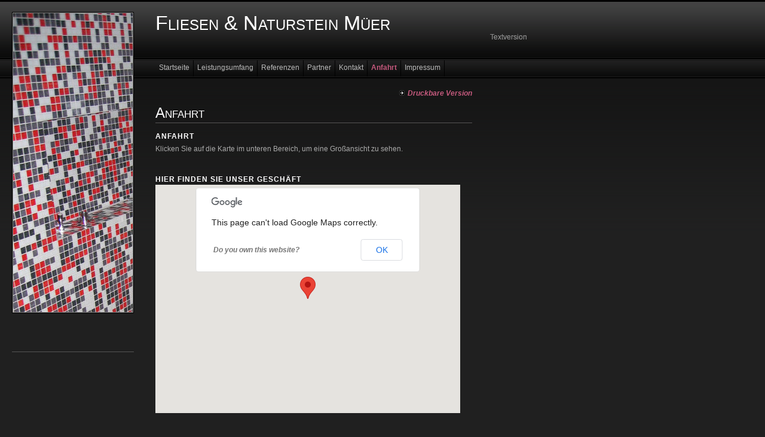

--- FILE ---
content_type: text/html
request_url: http://fliesen-mueer.de/anfahrt/index.html
body_size: 1390
content:
<!DOCTYPE html PUBLIC "-//W3C//DTD XHTML 1.0 Transitional//EN" "http://www.w3.org/TR/xhtml1/DTD/xhtml1-transitional.dtd">

<html xmlns="http://www.w3.org/1999/xhtml" xml:lang="de" lang="de">
<head>
<title>Anfahrt</title>
<meta http-equiv="X-UA-Compatible" content="IE=EmulateIE7" />
<meta http-equiv="content-language" content="de" />
<meta http-equiv="content-type" content="text/html; charset=ISO-8859-1" />
<meta http-equiv="expires" content="0" />
<meta name="author" content="" />
<meta name="description" content="" />
<meta name="keywords" lang="de" content="" />
<meta name="generator" content="web to date 8.0" />
<link rel="stylesheet" type="text/css" href="../assets/sf.css" />
<link rel="stylesheet" type="text/css" href="../assets/sd.css" />
<link rel="stylesheet" type="text/css" href="../assets/sc.css" />
<script type="text/javascript" src="../assets/m.js"></script>
<script type="text/javascript" src="../assets/jq.js"></script>
</head>


<body>
<div id="logo">Fliesen &amp; Naturstein M&uuml;er</div>

<div id="eyecatcher"><img src="../images/s2dlogo.jpg" width="200" height="500" alt="" border="0"/></div>
<div id="plaintext">
<a href="../plaintext/index.html">Textversion</a>
</div>
<div id="plaintext">
<a href="../plaintext/index.html">Textversion</a>
</div>
<div id="common">

<br />

<br />

</div>

<div id="menuBar"><a class="menuButton"  href="../index.html" onmouseover="menuTouch(event, '');">Startseite</a><a class="menuButton"  href="../leistungsumfang/index.html" onmouseover="menuTouch(event, '');">Leistungsumfang</a><a class="menuButton"  href="../referenzen/index.html" onmouseover="menuTouch(event, '');">Referenzen</a><a class="menuButton"  href="../partner/index.html" onmouseover="menuTouch(event, '');">Partner</a><a class="menuButton"  href="../kontakt/index.php" onmouseover="menuTouch(event, '');">Kontakt</a><a class="menuButton" style="font-weight:bold;color: #C65A7E;" href="./index.html" onmouseover="menuTouch(event, '');">Anfahrt</a><a class="menuButton"  href="../impressum/index.html" onmouseover="menuTouch(event, '');">Impressum</a></div>

<div id="content">
<div id="more">
<p><a target="_blank" href="../printable/anfahrt/index.html">Druckbare Version</a></p>
</div>

<h1>Anfahrt</h1>
<h2><a name="8633109f1d0f9071f"></a>Anfahrt</h2>
<p>Klicken Sie auf die Karte im unteren Bereich, um eine Gro&szlig;ansicht zu sehen. <br/><br/></p>
<h2><a name="8633109f1e0cc3201"></a>Hier finden Sie unser Gesch&auml;ft</h2>
<!-- W2DPluginGoogleMaps -->
<script src="https://maps.googleapis.com/maps/api/js?v=3.9&sensor=false" type="text/javascript"></script>
<script type="text/javascript">
/* <![CDATA[ */
  function initialize2() {
	var map2;
	var pos = new google.maps.LatLng(51.4470700, 7.7567800);
    var mapOptions = {
          zoom: 12,
		  center: pos,
          mapTypeId: google.maps.MapTypeId.G_NORMAL_MAP		  
    };	
	map2 = new google.maps.Map(document.getElementById('map-canvas2'), mapOptions);	
		mrk = new google.maps.Marker({
	  map:map2,
	  draggable:false,
	  position: pos
	});
				
  }
  google.maps.event.addDomListener(window, 'load', initialize2);
/* ]]> */
</script>
<div id="map-canvas2" style="width: 510px; height: 382px"></div><br />
<br />

<div style="text-align: center;padding: 8px 0;">
Fliesen &amp; Naturstein M&uuml;er in Menden / Sauerland</div>
</div>

</body>
</html>


--- FILE ---
content_type: text/css
request_url: http://fliesen-mueer.de/assets/sd.css
body_size: 764
content:
#content {
	width: 530px;
	padding: 0px;
	margin: 0px;
	position: absolute;
	top: 150px;
	left: 260px;
	z-index: 0;
}

#sidebar {
	position: absolute;
	top: 150px;
	left: 830px;
	width: 160px;
	padding: 0px;
	border-bottom: 1px solid #555555;
}

#logo {
	width: 700px;
	height: 40px;
	padding: 0px;
	margin: 0px;
	position: absolute;
	top: 20px;
	left: 260px;
	font-size: 280%;
	font-variant : small-caps;
	color: #ffffff;
}

#plaintext {
	position: absolute;
	top: 55px;
	left: 820px;
}

#plaintext a {
	color: #888888;
	text-decoration: none;
}


#eyecatcher {
	top: 20px;
	left: 20px;
	width: 200px;
	height: 500px;
	padding: 1px;
	border : 1px solid #000000;
	background-color: #888888;
	position: absolute;
	z-index: 5;
}

#common {
	top: 540px;
	left: 20px;
	width: 204px;
	position: absolute;
	padding-bottom: 20px;
	border-bottom: 1px solid #555555;
}

#common a {
	color: #C65A7E;
	display: block;
	text-decoration: none;
	padding: 4px 0px 4px 15px;
	background : url(../images/pbull.gif) no-repeat 0px 3px;
	font-weight: bold;
	font-style: italic;
}

#common a:hover {
	color: #ffffff;
}


/* Menü */

#menuBar {
	margin: 0;
	padding: 0;
	position: absolute;
	top: 101px;
	left: 260px;
	z-index: 220;
	height: 27px;
	overflow: hidden;
}

a.menuButton, a.menuButtonActive  {
	display: block;
	float: left;
	height: 17px;
	color: #bbbbbb;
	text-decoration: none;
	padding: 5px 6px 5px 6px;
	border-right: 1px solid #000000;
}

.menu {
	background: #0B0C0B url(../images/pmenu.gif) repeat-x top left;
	border: 1px solid #000000;
	padding: 0px;
	position: absolute;
	text-align: left;
	visibility: hidden;
	left:0px;
	top:0px;
	z-index: 210;
}

a.menuItem, a.menuItemActive {
	color: #bbbbbb;
	background-color: transparent;
	display: block;
	padding: 6px 16px 6px 16px;
	text-decoration: none;
	white-space: nowrap;
}

a.menuButtonActive, a.menuButton:hover {
  background-color: #000000;
  color: #C65A7E;
}

a.menuItem:hover, a.menuItemActive {
  background-color: #000000;
  color: #C65A7E;
}

form.search {
	padding: 0px;
	position: absolute;
	top: 20px;
	left: 820px;
}

form.search input {
	margin: 0px;
	vertical-align : middle;
}

input.search {
	border: #888888 1px solid;
	background : #ffffff url(../images/pfade.gif) repeat-x;
	width: 126px;
	padding: 2px;
	margin: 0;
}


--- FILE ---
content_type: text/css
request_url: http://fliesen-mueer.de/assets/sc.css
body_size: 1495
content:
/* Content und Sidebar-Elemente */

#content .line {
	height: 1px;
	background-color: #555555;
	border: 0;
	padding: 0;
	margin: 10px 0 30px 0;
	overflow: hidden;
}

BODY {
	margin: 0px;
	padding: 0px;
	background : #202020 url(../images/pback.gif) repeat-x;
	color: #aaaaaa;
}

#content p.emphasize {
	border-left: 1px solid #555555;
	padding-left: 8px;
}

#content .w2dptablinks {
	padding: 12px 0 0 0;
	border-bottom: 1px solid #aaaaaa;
	margin-bottom: 10px;
	
}
#content .w2dptablinks a {
	font-weight: normal;
	padding: 4px 10px;
	border-left: 1px solid  #aaaaaa;
	border-top: 1px solid  #aaaaaa;
	border-right: 1px solid #aaaaaa;
	display: block;
	float: left;
	margin-right: 3px;
	color: #ffffff;
}
#content .w2dptablinks a.w2dptabsel {background-color: #C65A7E;}
#content .w2dptablinks a:hover {text-decoration: none;}

#content h1 {
	font-size: 200%;
	font-weight : normal;
	margin: 0px 0px 5px 0px;
	padding: 5px 0px 2px 0px;
	color: #ffffff;
	font-variant : small-caps;
	border-bottom: 1px solid #555555;
}

#content h2, #sidebar h2 {
	font-size: 100%;
	font-weight : bold;
	margin: 0px;
	color: #ffffff;
	letter-spacing : 1px;
}

#content h2 {
	padding: 10px 0px 2px 0px;
	text-transform : uppercase;
}

#sidebar h2 {
	padding: 2px 0px 2px 0px;
	text-transform : uppercase;
}

#content h3 {
	font-size: 100%;
	font-weight: bold;
	margin: 0px;
	padding: 2px 0px 2px 0px;
	text-transform : uppercase;
}

#content p, #sidebar p {
	margin: 0px;
	padding: 2px 0px 2px 0px;
	line-height: 180%;
}

#content a, #sidebar a {
	text-decoration: none;
	font-weight : bold;
	color: #C65A7E;
	font-style : italic;
}

#content a.link {
	border-bottom: 1px solid #555555;
}

#content a:hover, #sidebar a:hover {
	color: #ffffff;
}

#content .sidepicture {
	float: right;
	padding: 0px 0px 0px 10px;
	margin: 0px 0px 10px 10px;
	width: 160px;
}

#content .clearer {
	clear: both;
}

#more p {
	marging: 0px;
	padding: 0px 0px 8px 0px;
	text-align: right;
	line-height: 100%;
}

#more a {
	padding: 2px 0px 2px 14px;
	background : url(../images/pbull.gif) no-repeat;
}

.pictureframe  {
	padding: 1px;
	border : 1px solid #000000;
	background-color: #888888;
}


/* Liste */

#content ul, #sidebar ul {
	list-style: none;
	padding: 0px;
	margin: 6px 0px 6px 10px;
}

#content li, #sidebar li {
	padding: 2px 0px 2px 16px;
	background: url(../images/pbull.gif) no-repeat top left;
}

/* Tabelle */

#content table.cells {
	border: 1px solid #aaaaaa;
}

#content td.cell {
	background-color: #000000;
}

#content td.headercell {
	background-color: #000000;
	color: #C65A7E;
	font-weight: bold;
}

/* Teaser */

div.teaserelement {
	float: left;
	padding: 0px 20px 0px 0px;
	margin: 0px;
}

div.teaser {
	margin: 0px;
	padding: 2px 0px 2px 0px;
}

div.teaserpicture {
	float: right;
	margin: 5px 0px 10px 10px;
	padding: 1px;
	border : 1px solid #000000;
	background-color: #888888;
}

p.teasertext {
	margin: 0px;
	padding: 4px 0px 4px 0px;
}

.teasernav {
	clear: both;
	padding: 6px 0px 2px 0px;
	margin: 0px;
	text-align: center;
}

/* Absatztype Formular */

input.box {
	border : 1px solid #888888;
	width: 300px;
	vertical-align: top;
	padding: 1px;
	margin: 0px 0px 10px 0px;
	background : #ffffff url(../images/pfade.gif) repeat-x;
}

form.formular textarea  {
	background : #ffffff url(../images/pfade.gif) repeat-x;
	border : 1px solid #888888;
	width: 300px;
	height: 200px;
	vertical-align: top;
	padding: 1px;
	margin: 0px 0px 10px 0px;
}

form.formular .formcaption {
	width: 220px;
	line-height: 200%;
	float: left;
	clear: left;
}

form.formular .formnote {
	line-height: 160%;
	padding: 2px 0px 10px 222px !important;
}

.buttoncaption {
	line-height: 200%;
}


/* Plugin-Styles */

P.s2d  {
	font-size: 180%;
	color: #C65A7E;
	font-weight : bold;
	margin: 0px;
	padding: 2px 0px 2px 0px;
	line-height: 200%;
}

P.s2dsmall  {
	font-size: 80%;
}

a.s2dsmall, a.s2dinfo  {
	border-bottom: 1px solid #555555 !important;
}

/** Für Formulare und Shopseiten **/

/* Rahmen und Farbe Formularelemente */
table.formtab select.tx,
table.formtab input.tx,
table.formtab textarea.tx {
	border: 1px solid #ffffff;
	background-color: #C65A7E;
}

/* Weitere Styledefinitionen für Formularelemente */
/* Rahmen und Farbe Formularelemente Highlight */
table.formtab select.txh,
table.formtab input.txh,
table.formtab textarea.txh,
table.formtab td.txh,
table.formtab table.txh {
	border: 1px solid #A70C0C;
	background-color: #F5E5E5;
}

/* Tabellenbreite */
table.pluginwidth {
	width: 510px;
	margin: auto;
}

table.completewidth, td.completewidth {
	width: 100%;
}

/* Breite der Formularfelder */
table.formtab input.tx,
table.formtab input.txh,
table.formtab textarea.tx,
table.formtab textarea.txh {
	width: 255px;
}

/* Höhe der Formularfelder */
table.formtab textarea.tx,
table.formtab textarea.txh {
	height: 102px;
}

/* Farbeliche Anzeige von Fehlermeldungen, immer identisch */
table.formtab td.h, p.h {
	color: #A70C0C;
	font-weight: bold;
	text-align: center;
}

/* Focus und Mausover von Formularelementen, immer identisch */
/*
table.formtab textarea:focus,
table.formtab textarea:hover,
table.formtab select:focus,
table.formtab select:hover,
table.formtab input:focus,
table.formtab input:hover {
	background-color: #FFFFFF;
} */

/* Innenabstand von Formularelementen und Tabellenzellen, immer identisch */
table.formtab input,
table.formtab textarea,
table.formtab td {
	padding-left: 3px;
	padding-right: 3px;
	margin: 0px;
}
